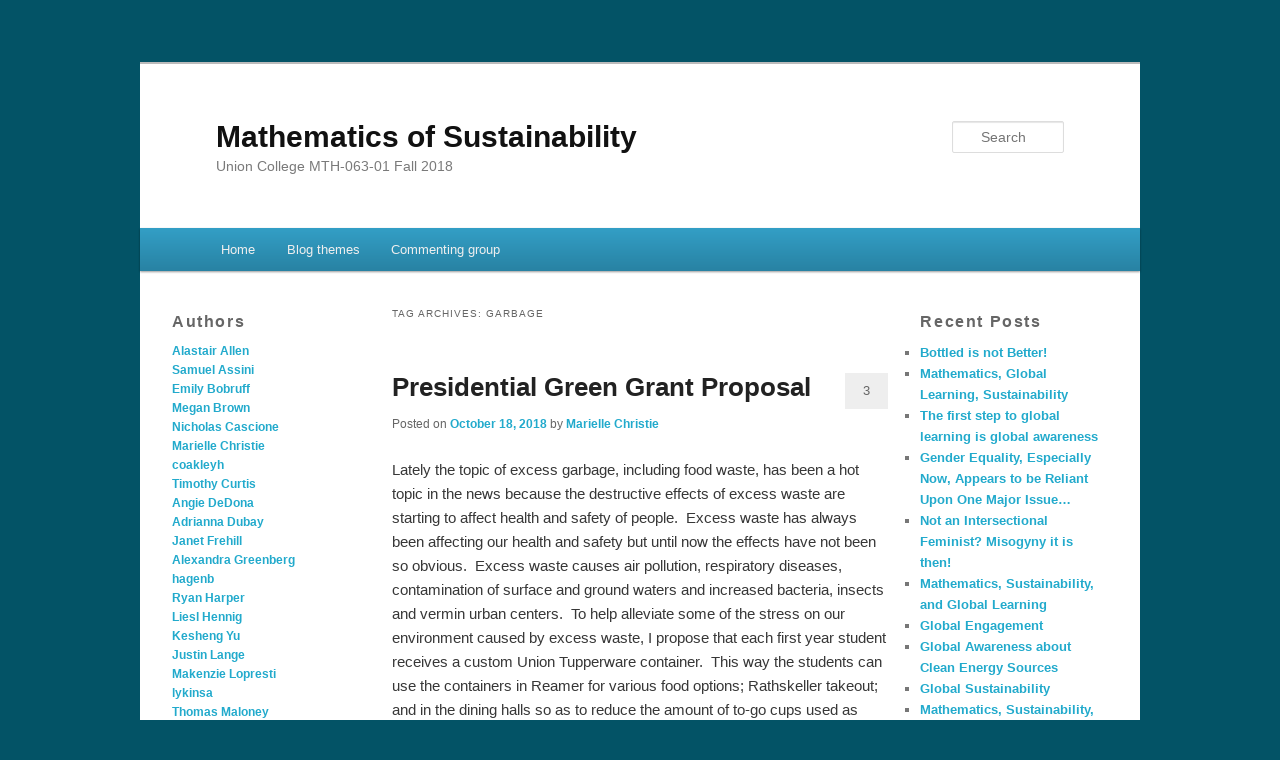

--- FILE ---
content_type: text/html; charset=UTF-8
request_url: https://muse.union.edu/mth-063-01-f18/tag/garbage/
body_size: 14611
content:
<!DOCTYPE html>
<!--[if IE 6]>
<html id="ie6" lang="en-US">
<![endif]-->
<!--[if IE 7]>
<html id="ie7" lang="en-US">
<![endif]-->
<!--[if IE 8]>
<html id="ie8" lang="en-US">
<![endif]-->
<!--[if !(IE 6) | !(IE 7) | !(IE 8)  ]><!-->
<html lang="en-US">
<!--<![endif]-->
<head>
<meta charset="UTF-8" />
<meta name="viewport" content="width=device-width" />
<title>garbage | Mathematics of Sustainability</title>
<link rel="profile" href="http://gmpg.org/xfn/11" />
<link rel="stylesheet" type="text/css" media="all" href="https://muse.union.edu/mth-063-01-f18/wp-content/themes/edublogs_2011/style.css?20170118" />
<link rel="pingback" href="https://muse.union.edu/mth-063-01-f18/xmlrpc.php" />
<!--[if lt IE 9]>
<script src="https://muse.union.edu/mth-063-01-f18/wp-content/themes/edublogs_2011/js/html5.js" type="text/javascript"></script>
<![endif]-->
<meta name='robots' content='max-image-preview:large' />
<link rel="alternate" type="application/rss+xml" title="Mathematics of Sustainability &raquo; Feed" href="https://muse.union.edu/mth-063-01-f18/feed/" />
<link rel="alternate" type="application/rss+xml" title="Mathematics of Sustainability &raquo; Comments Feed" href="https://muse.union.edu/mth-063-01-f18/comments/feed/" />
<link rel="alternate" type="application/rss+xml" title="Mathematics of Sustainability &raquo; garbage Tag Feed" href="https://muse.union.edu/mth-063-01-f18/tag/garbage/feed/" />
<style id='wp-img-auto-sizes-contain-inline-css' type='text/css'>
img:is([sizes=auto i],[sizes^="auto," i]){contain-intrinsic-size:3000px 1500px}
/*# sourceURL=wp-img-auto-sizes-contain-inline-css */
</style>
<link rel='stylesheet' id='dashicons-css' href='https://muse.union.edu/mth-063-01-f18/wp-includes/css/dashicons.min.css?ver=6.9' type='text/css' media='all' />
<link rel='stylesheet' id='admin-bar-css' href='https://muse.union.edu/mth-063-01-f18/wp-includes/css/admin-bar.min.css?ver=6.9' type='text/css' media='all' />
<style id='admin-bar-inline-css' type='text/css'>

		@media screen { html { margin-top: 32px !important; } }
		@media screen and ( max-width: 782px ) { html { margin-top: 46px !important; } }
	
@media print { #wpadminbar { display:none; } }
/*# sourceURL=admin-bar-inline-css */
</style>
<style id='wp-emoji-styles-inline-css' type='text/css'>

	img.wp-smiley, img.emoji {
		display: inline !important;
		border: none !important;
		box-shadow: none !important;
		height: 1em !important;
		width: 1em !important;
		margin: 0 0.07em !important;
		vertical-align: -0.1em !important;
		background: none !important;
		padding: 0 !important;
	}
/*# sourceURL=wp-emoji-styles-inline-css */
</style>
<style id='wp-block-library-inline-css' type='text/css'>
:root{--wp-block-synced-color:#7a00df;--wp-block-synced-color--rgb:122,0,223;--wp-bound-block-color:var(--wp-block-synced-color);--wp-editor-canvas-background:#ddd;--wp-admin-theme-color:#007cba;--wp-admin-theme-color--rgb:0,124,186;--wp-admin-theme-color-darker-10:#006ba1;--wp-admin-theme-color-darker-10--rgb:0,107,160.5;--wp-admin-theme-color-darker-20:#005a87;--wp-admin-theme-color-darker-20--rgb:0,90,135;--wp-admin-border-width-focus:2px}@media (min-resolution:192dpi){:root{--wp-admin-border-width-focus:1.5px}}.wp-element-button{cursor:pointer}:root .has-very-light-gray-background-color{background-color:#eee}:root .has-very-dark-gray-background-color{background-color:#313131}:root .has-very-light-gray-color{color:#eee}:root .has-very-dark-gray-color{color:#313131}:root .has-vivid-green-cyan-to-vivid-cyan-blue-gradient-background{background:linear-gradient(135deg,#00d084,#0693e3)}:root .has-purple-crush-gradient-background{background:linear-gradient(135deg,#34e2e4,#4721fb 50%,#ab1dfe)}:root .has-hazy-dawn-gradient-background{background:linear-gradient(135deg,#faaca8,#dad0ec)}:root .has-subdued-olive-gradient-background{background:linear-gradient(135deg,#fafae1,#67a671)}:root .has-atomic-cream-gradient-background{background:linear-gradient(135deg,#fdd79a,#004a59)}:root .has-nightshade-gradient-background{background:linear-gradient(135deg,#330968,#31cdcf)}:root .has-midnight-gradient-background{background:linear-gradient(135deg,#020381,#2874fc)}:root{--wp--preset--font-size--normal:16px;--wp--preset--font-size--huge:42px}.has-regular-font-size{font-size:1em}.has-larger-font-size{font-size:2.625em}.has-normal-font-size{font-size:var(--wp--preset--font-size--normal)}.has-huge-font-size{font-size:var(--wp--preset--font-size--huge)}.has-text-align-center{text-align:center}.has-text-align-left{text-align:left}.has-text-align-right{text-align:right}.has-fit-text{white-space:nowrap!important}#end-resizable-editor-section{display:none}.aligncenter{clear:both}.items-justified-left{justify-content:flex-start}.items-justified-center{justify-content:center}.items-justified-right{justify-content:flex-end}.items-justified-space-between{justify-content:space-between}.screen-reader-text{border:0;clip-path:inset(50%);height:1px;margin:-1px;overflow:hidden;padding:0;position:absolute;width:1px;word-wrap:normal!important}.screen-reader-text:focus{background-color:#ddd;clip-path:none;color:#444;display:block;font-size:1em;height:auto;left:5px;line-height:normal;padding:15px 23px 14px;text-decoration:none;top:5px;width:auto;z-index:100000}html :where(.has-border-color){border-style:solid}html :where([style*=border-top-color]){border-top-style:solid}html :where([style*=border-right-color]){border-right-style:solid}html :where([style*=border-bottom-color]){border-bottom-style:solid}html :where([style*=border-left-color]){border-left-style:solid}html :where([style*=border-width]){border-style:solid}html :where([style*=border-top-width]){border-top-style:solid}html :where([style*=border-right-width]){border-right-style:solid}html :where([style*=border-bottom-width]){border-bottom-style:solid}html :where([style*=border-left-width]){border-left-style:solid}html :where(img[class*=wp-image-]){height:auto;max-width:100%}:where(figure){margin:0 0 1em}html :where(.is-position-sticky){--wp-admin--admin-bar--position-offset:var(--wp-admin--admin-bar--height,0px)}@media screen and (max-width:600px){html :where(.is-position-sticky){--wp-admin--admin-bar--position-offset:0px}}

/*# sourceURL=wp-block-library-inline-css */
</style><style id='global-styles-inline-css' type='text/css'>
:root{--wp--preset--aspect-ratio--square: 1;--wp--preset--aspect-ratio--4-3: 4/3;--wp--preset--aspect-ratio--3-4: 3/4;--wp--preset--aspect-ratio--3-2: 3/2;--wp--preset--aspect-ratio--2-3: 2/3;--wp--preset--aspect-ratio--16-9: 16/9;--wp--preset--aspect-ratio--9-16: 9/16;--wp--preset--color--black: #000000;--wp--preset--color--cyan-bluish-gray: #abb8c3;--wp--preset--color--white: #ffffff;--wp--preset--color--pale-pink: #f78da7;--wp--preset--color--vivid-red: #cf2e2e;--wp--preset--color--luminous-vivid-orange: #ff6900;--wp--preset--color--luminous-vivid-amber: #fcb900;--wp--preset--color--light-green-cyan: #7bdcb5;--wp--preset--color--vivid-green-cyan: #00d084;--wp--preset--color--pale-cyan-blue: #8ed1fc;--wp--preset--color--vivid-cyan-blue: #0693e3;--wp--preset--color--vivid-purple: #9b51e0;--wp--preset--gradient--vivid-cyan-blue-to-vivid-purple: linear-gradient(135deg,rgb(6,147,227) 0%,rgb(155,81,224) 100%);--wp--preset--gradient--light-green-cyan-to-vivid-green-cyan: linear-gradient(135deg,rgb(122,220,180) 0%,rgb(0,208,130) 100%);--wp--preset--gradient--luminous-vivid-amber-to-luminous-vivid-orange: linear-gradient(135deg,rgb(252,185,0) 0%,rgb(255,105,0) 100%);--wp--preset--gradient--luminous-vivid-orange-to-vivid-red: linear-gradient(135deg,rgb(255,105,0) 0%,rgb(207,46,46) 100%);--wp--preset--gradient--very-light-gray-to-cyan-bluish-gray: linear-gradient(135deg,rgb(238,238,238) 0%,rgb(169,184,195) 100%);--wp--preset--gradient--cool-to-warm-spectrum: linear-gradient(135deg,rgb(74,234,220) 0%,rgb(151,120,209) 20%,rgb(207,42,186) 40%,rgb(238,44,130) 60%,rgb(251,105,98) 80%,rgb(254,248,76) 100%);--wp--preset--gradient--blush-light-purple: linear-gradient(135deg,rgb(255,206,236) 0%,rgb(152,150,240) 100%);--wp--preset--gradient--blush-bordeaux: linear-gradient(135deg,rgb(254,205,165) 0%,rgb(254,45,45) 50%,rgb(107,0,62) 100%);--wp--preset--gradient--luminous-dusk: linear-gradient(135deg,rgb(255,203,112) 0%,rgb(199,81,192) 50%,rgb(65,88,208) 100%);--wp--preset--gradient--pale-ocean: linear-gradient(135deg,rgb(255,245,203) 0%,rgb(182,227,212) 50%,rgb(51,167,181) 100%);--wp--preset--gradient--electric-grass: linear-gradient(135deg,rgb(202,248,128) 0%,rgb(113,206,126) 100%);--wp--preset--gradient--midnight: linear-gradient(135deg,rgb(2,3,129) 0%,rgb(40,116,252) 100%);--wp--preset--font-size--small: 13px;--wp--preset--font-size--medium: 20px;--wp--preset--font-size--large: 36px;--wp--preset--font-size--x-large: 42px;--wp--preset--spacing--20: 0.44rem;--wp--preset--spacing--30: 0.67rem;--wp--preset--spacing--40: 1rem;--wp--preset--spacing--50: 1.5rem;--wp--preset--spacing--60: 2.25rem;--wp--preset--spacing--70: 3.38rem;--wp--preset--spacing--80: 5.06rem;--wp--preset--shadow--natural: 6px 6px 9px rgba(0, 0, 0, 0.2);--wp--preset--shadow--deep: 12px 12px 50px rgba(0, 0, 0, 0.4);--wp--preset--shadow--sharp: 6px 6px 0px rgba(0, 0, 0, 0.2);--wp--preset--shadow--outlined: 6px 6px 0px -3px rgb(255, 255, 255), 6px 6px rgb(0, 0, 0);--wp--preset--shadow--crisp: 6px 6px 0px rgb(0, 0, 0);}:where(.is-layout-flex){gap: 0.5em;}:where(.is-layout-grid){gap: 0.5em;}body .is-layout-flex{display: flex;}.is-layout-flex{flex-wrap: wrap;align-items: center;}.is-layout-flex > :is(*, div){margin: 0;}body .is-layout-grid{display: grid;}.is-layout-grid > :is(*, div){margin: 0;}:where(.wp-block-columns.is-layout-flex){gap: 2em;}:where(.wp-block-columns.is-layout-grid){gap: 2em;}:where(.wp-block-post-template.is-layout-flex){gap: 1.25em;}:where(.wp-block-post-template.is-layout-grid){gap: 1.25em;}.has-black-color{color: var(--wp--preset--color--black) !important;}.has-cyan-bluish-gray-color{color: var(--wp--preset--color--cyan-bluish-gray) !important;}.has-white-color{color: var(--wp--preset--color--white) !important;}.has-pale-pink-color{color: var(--wp--preset--color--pale-pink) !important;}.has-vivid-red-color{color: var(--wp--preset--color--vivid-red) !important;}.has-luminous-vivid-orange-color{color: var(--wp--preset--color--luminous-vivid-orange) !important;}.has-luminous-vivid-amber-color{color: var(--wp--preset--color--luminous-vivid-amber) !important;}.has-light-green-cyan-color{color: var(--wp--preset--color--light-green-cyan) !important;}.has-vivid-green-cyan-color{color: var(--wp--preset--color--vivid-green-cyan) !important;}.has-pale-cyan-blue-color{color: var(--wp--preset--color--pale-cyan-blue) !important;}.has-vivid-cyan-blue-color{color: var(--wp--preset--color--vivid-cyan-blue) !important;}.has-vivid-purple-color{color: var(--wp--preset--color--vivid-purple) !important;}.has-black-background-color{background-color: var(--wp--preset--color--black) !important;}.has-cyan-bluish-gray-background-color{background-color: var(--wp--preset--color--cyan-bluish-gray) !important;}.has-white-background-color{background-color: var(--wp--preset--color--white) !important;}.has-pale-pink-background-color{background-color: var(--wp--preset--color--pale-pink) !important;}.has-vivid-red-background-color{background-color: var(--wp--preset--color--vivid-red) !important;}.has-luminous-vivid-orange-background-color{background-color: var(--wp--preset--color--luminous-vivid-orange) !important;}.has-luminous-vivid-amber-background-color{background-color: var(--wp--preset--color--luminous-vivid-amber) !important;}.has-light-green-cyan-background-color{background-color: var(--wp--preset--color--light-green-cyan) !important;}.has-vivid-green-cyan-background-color{background-color: var(--wp--preset--color--vivid-green-cyan) !important;}.has-pale-cyan-blue-background-color{background-color: var(--wp--preset--color--pale-cyan-blue) !important;}.has-vivid-cyan-blue-background-color{background-color: var(--wp--preset--color--vivid-cyan-blue) !important;}.has-vivid-purple-background-color{background-color: var(--wp--preset--color--vivid-purple) !important;}.has-black-border-color{border-color: var(--wp--preset--color--black) !important;}.has-cyan-bluish-gray-border-color{border-color: var(--wp--preset--color--cyan-bluish-gray) !important;}.has-white-border-color{border-color: var(--wp--preset--color--white) !important;}.has-pale-pink-border-color{border-color: var(--wp--preset--color--pale-pink) !important;}.has-vivid-red-border-color{border-color: var(--wp--preset--color--vivid-red) !important;}.has-luminous-vivid-orange-border-color{border-color: var(--wp--preset--color--luminous-vivid-orange) !important;}.has-luminous-vivid-amber-border-color{border-color: var(--wp--preset--color--luminous-vivid-amber) !important;}.has-light-green-cyan-border-color{border-color: var(--wp--preset--color--light-green-cyan) !important;}.has-vivid-green-cyan-border-color{border-color: var(--wp--preset--color--vivid-green-cyan) !important;}.has-pale-cyan-blue-border-color{border-color: var(--wp--preset--color--pale-cyan-blue) !important;}.has-vivid-cyan-blue-border-color{border-color: var(--wp--preset--color--vivid-cyan-blue) !important;}.has-vivid-purple-border-color{border-color: var(--wp--preset--color--vivid-purple) !important;}.has-vivid-cyan-blue-to-vivid-purple-gradient-background{background: var(--wp--preset--gradient--vivid-cyan-blue-to-vivid-purple) !important;}.has-light-green-cyan-to-vivid-green-cyan-gradient-background{background: var(--wp--preset--gradient--light-green-cyan-to-vivid-green-cyan) !important;}.has-luminous-vivid-amber-to-luminous-vivid-orange-gradient-background{background: var(--wp--preset--gradient--luminous-vivid-amber-to-luminous-vivid-orange) !important;}.has-luminous-vivid-orange-to-vivid-red-gradient-background{background: var(--wp--preset--gradient--luminous-vivid-orange-to-vivid-red) !important;}.has-very-light-gray-to-cyan-bluish-gray-gradient-background{background: var(--wp--preset--gradient--very-light-gray-to-cyan-bluish-gray) !important;}.has-cool-to-warm-spectrum-gradient-background{background: var(--wp--preset--gradient--cool-to-warm-spectrum) !important;}.has-blush-light-purple-gradient-background{background: var(--wp--preset--gradient--blush-light-purple) !important;}.has-blush-bordeaux-gradient-background{background: var(--wp--preset--gradient--blush-bordeaux) !important;}.has-luminous-dusk-gradient-background{background: var(--wp--preset--gradient--luminous-dusk) !important;}.has-pale-ocean-gradient-background{background: var(--wp--preset--gradient--pale-ocean) !important;}.has-electric-grass-gradient-background{background: var(--wp--preset--gradient--electric-grass) !important;}.has-midnight-gradient-background{background: var(--wp--preset--gradient--midnight) !important;}.has-small-font-size{font-size: var(--wp--preset--font-size--small) !important;}.has-medium-font-size{font-size: var(--wp--preset--font-size--medium) !important;}.has-large-font-size{font-size: var(--wp--preset--font-size--large) !important;}.has-x-large-font-size{font-size: var(--wp--preset--font-size--x-large) !important;}
/*# sourceURL=global-styles-inline-css */
</style>

<style id='classic-theme-styles-inline-css' type='text/css'>
/*! This file is auto-generated */
.wp-block-button__link{color:#fff;background-color:#32373c;border-radius:9999px;box-shadow:none;text-decoration:none;padding:calc(.667em + 2px) calc(1.333em + 2px);font-size:1.125em}.wp-block-file__button{background:#32373c;color:#fff;text-decoration:none}
/*# sourceURL=/wp-includes/css/classic-themes.min.css */
</style>
<script type="text/javascript" id="jquery-core-js-extra">
/* <![CDATA[ */
var msreader_featured_posts = {"saving":"Saving...","post_featured":"This post is featured","feature":"Feature","unfeature":"Unfeature"};
//# sourceURL=jquery-core-js-extra
/* ]]> */
</script>
<script type="text/javascript" src="https://muse.union.edu/mth-063-01-f18/wp-includes/js/jquery/jquery.min.js?ver=3.7.1" id="jquery-core-js"></script>
<script type="text/javascript" src="https://muse.union.edu/mth-063-01-f18/wp-includes/js/jquery/jquery-migrate.min.js?ver=3.4.1" id="jquery-migrate-js"></script>
<script type="text/javascript" id="jquery-js-after">
/* <![CDATA[ */
var ajaxurl = 'https://muse.union.edu/mth-063-01-f18/wp-admin/admin-ajax.php';
//# sourceURL=jquery-js-after
/* ]]> */
</script>
<script type="text/javascript" id="beehive-gtm-network-frontend-header-js-after">
/* <![CDATA[ */
var dataLayer = [{"logged_in_status":"logged-out"}];
(function(w,d,s,l,i){w[l]=w[l]||[];w[l].push({'gtm.start':
			new Date().getTime(),event:'gtm.js'});var f=d.getElementsByTagName(s)[0],
			j=d.createElement(s),dl=l!='dataLayer'?'&l='+l:'';j.async=true;j.src=
			'https://www.googletagmanager.com/gtm.js?id='+i+dl;f.parentNode.insertBefore(j,f);
			})(window,document,'script','dataLayer','GTM-MHWD85N');
//# sourceURL=beehive-gtm-network-frontend-header-js-after
/* ]]> */
</script>
<link rel="https://api.w.org/" href="https://muse.union.edu/mth-063-01-f18/wp-json/" /><link rel="alternate" title="JSON" type="application/json" href="https://muse.union.edu/mth-063-01-f18/wp-json/wp/v2/tags/174" /><link rel="EditURI" type="application/rsd+xml" title="RSD" href="https://muse.union.edu/mth-063-01-f18/xmlrpc.php?rsd" />
<meta name="generator" content="Muse - Union College Blogs &amp; Websites 6.9 - http://muse.union.edu/" />
	<style>
		@media screen and (max-width: 782px) {
			#wpadminbar li#wp-admin-bar-log-in,
			#wpadminbar li#wp-admin-bar-register {
				display: block;
			}

			#wpadminbar li#wp-admin-bar-log-in a,
			#wpadminbar li#wp-admin-bar-register a {
				padding: 0 8px;
			}
		}
	</style>
<style id="simpler-css-style" type="text/css">
</style><!-- end of custom css -->
<link rel="sitemap" type="application/xml" title="Sitemap" href="https://muse.union.edu/mth-063-01-f18?dynamic-sitemap=1" />
        <script type="text/javascript">
            var jQueryMigrateHelperHasSentDowngrade = false;

			window.onerror = function( msg, url, line, col, error ) {
				// Break out early, do not processing if a downgrade reqeust was already sent.
				if ( jQueryMigrateHelperHasSentDowngrade ) {
					return true;
                }

				var xhr = new XMLHttpRequest();
				var nonce = '02cd8a9638';
				var jQueryFunctions = [
					'andSelf',
					'browser',
					'live',
					'boxModel',
					'support.boxModel',
					'size',
					'swap',
					'clean',
					'sub',
                ];
				var match_pattern = /\)\.(.+?) is not a function/;
                var erroredFunction = msg.match( match_pattern );

                // If there was no matching functions, do not try to downgrade.
                if ( null === erroredFunction || typeof erroredFunction !== 'object' || typeof erroredFunction[1] === "undefined" || -1 === jQueryFunctions.indexOf( erroredFunction[1] ) ) {
                    return true;
                }

                // Set that we've now attempted a downgrade request.
                jQueryMigrateHelperHasSentDowngrade = true;

				xhr.open( 'POST', 'https://muse.union.edu/mth-063-01-f18/wp-admin/admin-ajax.php' );
				xhr.setRequestHeader( 'Content-Type', 'application/x-www-form-urlencoded' );
				xhr.onload = function () {
					var response,
                        reload = false;

					if ( 200 === xhr.status ) {
                        try {
                        	response = JSON.parse( xhr.response );

                        	reload = response.data.reload;
                        } catch ( e ) {
                        	reload = false;
                        }
                    }

					// Automatically reload the page if a deprecation caused an automatic downgrade, ensure visitors get the best possible experience.
					if ( reload ) {
						location.reload();
                    }
				};

				xhr.send( encodeURI( 'action=jquery-migrate-downgrade-version&_wpnonce=' + nonce ) );

				// Suppress error alerts in older browsers
				return true;
			}
        </script>

							<!-- Google Analytics tracking code output by Beehive Analytics Pro -->
						<script async src="https://www.googletagmanager.com/gtag/js?id=G-S1JVDWP7PW&l=beehiveDataLayer"></script>
		<script>
						window.beehiveDataLayer = window.beehiveDataLayer || [];
			function gaplusu() {beehiveDataLayer.push(arguments);}
			gaplusu('js', new Date())
						gaplusu('config', 'G-S1JVDWP7PW', {
				'anonymize_ip': false,
				'allow_google_signals': false,
			})
					</script>
		<style type="text/css" id="custom-background-css">
body.custom-background { background-color: #035366; }
</style>
	<meta name="robots" content="noindex"></head>

<body class="archive tag tag-garbage tag-174 admin-bar no-customize-support custom-background wp-theme-edublogs_2011 three-column threecol-content">
<div id="page" class="hfeed">
	<header id="branding" role="banner">
			<hgroup>
				<h1 id="site-title"><span><a href="https://muse.union.edu/mth-063-01-f18/" title="Mathematics of Sustainability" rel="home">Mathematics of Sustainability</a></span></h1>
				<h2 id="site-description">Union College MTH-063-01 Fall 2018</h2>
			</hgroup>

						<a href="https://muse.union.edu/mth-063-01-f18/">
									<img src="https://muse.union.edu/mth-063-01-f18/files/2018/09/sunrise-calculator-twil5y.jpg" width="1000" height="150" alt="" />
							</a>
			
								<form method="get" id="searchform" action="https://muse.union.edu/mth-063-01-f18/">
		<label for="s" class="assistive-text">Search</label>
		<input type="text" class="field" name="s" id="s" placeholder="Search" />
		<input type="submit" class="submit" name="submit" id="searchsubmit" value="Search" />
	</form>
			
			<nav id="access" role="navigation">
				<h3 class="menu-toggle">Menu</h3>
				<h3 class="assistive-text">Main menu</h3>
								<div class="skip-link"><a class="assistive-text" href="#content">Skip to primary content</a></div>
									<div class="skip-link"><a class="assistive-text" href="#secondary">Skip to secondary content</a></div>
												<div class="menu"><ul>
<li ><a href="https://muse.union.edu/mth-063-01-f18/">Home</a></li><li class="page_item page-item-24"><a href="https://muse.union.edu/mth-063-01-f18/theme/">Blog themes</a></li>
<li class="page_item page-item-219"><a href="https://muse.union.edu/mth-063-01-f18/commenting-group/">Commenting group</a></li>
</ul></div>
			</nav><!-- #access -->

	</header><!-- #branding -->


	<div id="main">
		<section id="primary">

			<div id="content" role="main">

			
				<header class="page-header">
					<h1 class="page-title">Tag Archives: <span>garbage</span></h1>

									</header>

				
								
					
	<article id="post-745" class="post-745 post type-post status-publish format-standard hentry tag-air-pollution tag-environment tag-food-waste tag-garbage tag-human-society tag-plastic tag-recycling tag-reuse tag-sustainability tag-waste">
		<header class="entry-header">
						<h1 class="entry-title"><a href="https://muse.union.edu/mth-063-01-f18/2018/10/18/presidential-green-grant-proposal/" title="Permalink to Presidential Green Grant Proposal" rel="bookmark">Presidential Green Grant Proposal</a></h1>
			
						<div class="entry-meta">
				<span class="sep">Posted on </span><a href="https://muse.union.edu/mth-063-01-f18/2018/10/18/presidential-green-grant-proposal/" title="2:52 pm" rel="bookmark"><time class="entry-date" datetime="2018-10-18T14:52:16-04:00" pubdate>October 18, 2018</time></a><span class="by-author"> <span class="sep"> by </span> <span class="author vcard"><a class="url fn n" href="https://muse.union.edu/mth-063-01-f18/author/christim/" title="View all posts by Marielle Christie" rel="author">Marielle Christie</a></span></span>			</div><!-- .entry-meta -->
			
						<div class="comments-link">
				<a href="https://muse.union.edu/mth-063-01-f18/2018/10/18/presidential-green-grant-proposal/#comments">3</a>			</div>
					</header><!-- .entry-header -->

				<div class="entry-content">
			<p>Lately the topic of excess garbage, including food waste, has been a hot topic in the news because the destructive effects of excess waste are starting to affect health and safety of people.  Excess waste has always been affecting our health and safety but until now the effects have not been so obvious.  Excess waste causes air pollution, respiratory diseases, contamination of surface and ground waters and increased bacteria, insects and vermin urban centers.  To help alleviate some of the stress on our environment caused by excess waste, I propose that each first year student receives a custom Union Tupperware container.  This way the students can use the containers in Reamer for various food options; Rathskeller takeout; and in the dining halls so as to reduce the amount of to-go cups used as makeshift takeout containers.  A typical square generic &#8220;Tupperware&#8221; container costs ~$1.00 so for an incoming class of ~700 students this would call for a grant of ~$750 for custom Tupperware containers.  The waste we would be avoiding if this grant were to be granted would far out-cost the cost of the containers.  Perhaps dining services could have some kind of program or contest once a term that incorporates the containers and when they hold their &#8220;pop-up&#8221; events, students should only be served if they have their reusable containers.  Perhaps this would also encourage students to purchase more reusable containers and use less one-use containers!</p>
					</div><!-- .entry-content -->
		
		<footer class="entry-meta">
												<span class="cat-links">
				<span class="entry-utility-prep entry-utility-prep-cat-links">Posted in</span> Uncategorized			</span>
									<span class="sep"> | </span>
							<span class="tag-links">
				<span class="entry-utility-prep entry-utility-prep-tag-links">Tagged</span> <a href="https://muse.union.edu/mth-063-01-f18/tag/air-pollution/" rel="tag">air pollution</a>, <a href="https://muse.union.edu/mth-063-01-f18/tag/environment/" rel="tag">environment</a>, <a href="https://muse.union.edu/mth-063-01-f18/tag/food-waste/" rel="tag">food waste</a>, <a href="https://muse.union.edu/mth-063-01-f18/tag/garbage/" rel="tag">garbage</a>, <a href="https://muse.union.edu/mth-063-01-f18/tag/human-society/" rel="tag">human society</a>, <a href="https://muse.union.edu/mth-063-01-f18/tag/plastic/" rel="tag">plastic</a>, <a href="https://muse.union.edu/mth-063-01-f18/tag/recycling/" rel="tag">recycling</a>, <a href="https://muse.union.edu/mth-063-01-f18/tag/reuse/" rel="tag">reuse</a>, <a href="https://muse.union.edu/mth-063-01-f18/tag/sustainability/" rel="tag">sustainability</a>, <a href="https://muse.union.edu/mth-063-01-f18/tag/waste/" rel="tag">waste</a>			</span>
						
									<span class="sep"> | </span>
						<span class="comments-link"><a href="https://muse.union.edu/mth-063-01-f18/2018/10/18/presidential-green-grant-proposal/#comments"><b>3</b> Replies</a></span>
			
					</footer><!-- #entry-meta -->
	</article><!-- #post-745 -->

				
				
			
			</div><!-- #content -->

					<div id="tertiary" class="widget-area" role="complementary">
			
		<aside id="recent-posts-3" class="widget widget_recent_entries">
		<h3 class="widget-title">Recent Posts</h3>
		<ul>
											<li>
					<a href="https://muse.union.edu/mth-063-01-f18/2018/11/19/bottled-is-not-better/">Bottled is not Better!</a>
									</li>
											<li>
					<a href="https://muse.union.edu/mth-063-01-f18/2018/11/06/mathematics-global-learning-sustainability/">Mathematics, Global Learning, Sustainability</a>
									</li>
											<li>
					<a href="https://muse.union.edu/mth-063-01-f18/2018/11/06/the-first-step-to-global-learning-is-global-awareness/">The first step to global learning is global awareness</a>
									</li>
											<li>
					<a href="https://muse.union.edu/mth-063-01-f18/2018/11/05/gender-equality-especially-now-appears-to-be-reliant-upon-one-major-issue/">Gender Equality, Especially Now, Appears to be Reliant Upon One Major Issue&#8230;</a>
									</li>
											<li>
					<a href="https://muse.union.edu/mth-063-01-f18/2018/11/05/not-an-intersectional-feminist-misogyny-it-is-then/">Not an Intersectional Feminist? Misogyny it is then!</a>
									</li>
											<li>
					<a href="https://muse.union.edu/mth-063-01-f18/2018/11/05/mathematics-sustainability-and-global-learning-2/">Mathematics, Sustainability, and Global Learning</a>
									</li>
											<li>
					<a href="https://muse.union.edu/mth-063-01-f18/2018/11/05/global-engagement/">Global Engagement</a>
									</li>
											<li>
					<a href="https://muse.union.edu/mth-063-01-f18/2018/11/05/global-awareness-about-clean-energy-sources/">Global Awareness about Clean Energy Sources</a>
									</li>
											<li>
					<a href="https://muse.union.edu/mth-063-01-f18/2018/11/04/global-sustainability/">Global Sustainability</a>
									</li>
											<li>
					<a href="https://muse.union.edu/mth-063-01-f18/2018/11/04/mathematics-sustainability-and-global-learning/">Mathematics, Sustainability, and Global Learning</a>
									</li>
					</ul>

		</aside><aside id="categories-3" class="widget widget_categories"><h3 class="widget-title">Categories</h3>
			<ul>
					<li class="cat-item cat-item-1759"><a href="https://muse.union.edu/mth-063-01-f18/category/economics/">economy</a>
</li>
	<li class="cat-item cat-item-21"><a href="https://muse.union.edu/mth-063-01-f18/category/ecosystem/">ecosystem</a>
</li>
	<li class="cat-item cat-item-98106"><a href="https://muse.union.edu/mth-063-01-f18/tag/energy/">energy</a>
</li>
	<li class="cat-item cat-item-1764"><a href="https://muse.union.edu/mth-063-01-f18/tag/environment/">environment</a>
</li>
	<li class="cat-item cat-item-42"><a href="https://muse.union.edu/mth-063-01-f18/category/how-to-2/">how to</a>
</li>
	<li class="cat-item cat-item-22"><a href="https://muse.union.edu/mth-063-01-f18/tag/human-society/">human society</a>
</li>
	<li class="cat-item cat-item-1491"><a href="https://muse.union.edu/mth-063-01-f18/category/how-to/">intro</a>
</li>
	<li class="cat-item cat-item-97731"><a href="https://muse.union.edu/mth-063-01-f18/tag/social-justice/">social justice</a>
</li>
			</ul>

			</aside><aside id="tag_cloud-3" class="widget widget_tag_cloud"><h3 class="widget-title">Tags</h3><div class="tagcloud"><a href="https://muse.union.edu/mth-063-01-f18/tag/agriculture/" class="tag-cloud-link tag-link-98375 tag-link-position-1" style="font-size: 14.061855670103pt;" aria-label="Agriculture (7 items)">Agriculture</a>
<a href="https://muse.union.edu/mth-063-01-f18/tag/air-pollution/" class="tag-cloud-link tag-link-44 tag-link-position-2" style="font-size: 11.175257731959pt;" aria-label="air pollution (4 items)">air pollution</a>
<a href="https://muse.union.edu/mth-063-01-f18/tag/atmosphere/" class="tag-cloud-link tag-link-100391 tag-link-position-3" style="font-size: 9.7319587628866pt;" aria-label="atmosphere (3 items)">atmosphere</a>
<a href="https://muse.union.edu/mth-063-01-f18/tag/carbon-dioxide/" class="tag-cloud-link tag-link-41076 tag-link-position-4" style="font-size: 17.670103092784pt;" aria-label="Carbon Dioxide (13 items)">Carbon Dioxide</a>
<a href="https://muse.union.edu/mth-063-01-f18/tag/carbon-footprint/" class="tag-cloud-link tag-link-58979 tag-link-position-5" style="font-size: 17.092783505155pt;" aria-label="Carbon Footprint (12 items)">Carbon Footprint</a>
<a href="https://muse.union.edu/mth-063-01-f18/tag/cattle-industry/" class="tag-cloud-link tag-link-70 tag-link-position-6" style="font-size: 8pt;" aria-label="cattle industry (2 items)">cattle industry</a>
<a href="https://muse.union.edu/mth-063-01-f18/tag/climate-change/" class="tag-cloud-link tag-link-41085 tag-link-position-7" style="font-size: 18.39175257732pt;" aria-label="Climate Change (15 items)">Climate Change</a>
<a href="https://muse.union.edu/mth-063-01-f18/tag/co2/" class="tag-cloud-link tag-link-47 tag-link-position-8" style="font-size: 12.329896907216pt;" aria-label="CO2 (5 items)">CO2</a>
<a href="https://muse.union.edu/mth-063-01-f18/tag/conservation/" class="tag-cloud-link tag-link-46 tag-link-position-9" style="font-size: 9.7319587628866pt;" aria-label="conservation (3 items)">conservation</a>
<a href="https://muse.union.edu/mth-063-01-f18/tag/deforestation/" class="tag-cloud-link tag-link-51 tag-link-position-10" style="font-size: 8pt;" aria-label="deforestation (2 items)">deforestation</a>
<a href="https://muse.union.edu/mth-063-01-f18/tag/economy/" class="tag-cloud-link tag-link-24 tag-link-position-11" style="font-size: 14.783505154639pt;" aria-label="Economy (8 items)">Economy</a>
<a href="https://muse.union.edu/mth-063-01-f18/tag/energy/" class="tag-cloud-link tag-link-98106 tag-link-position-12" style="font-size: 11.175257731959pt;" aria-label="energy (4 items)">energy</a>
<a href="https://muse.union.edu/mth-063-01-f18/tag/environment/" class="tag-cloud-link tag-link-1764 tag-link-position-13" style="font-size: 19.257731958763pt;" aria-label="environment (17 items)">environment</a>
<a href="https://muse.union.edu/mth-063-01-f18/tag/fossil-fuels/" class="tag-cloud-link tag-link-39312 tag-link-position-14" style="font-size: 9.7319587628866pt;" aria-label="fossil fuels (3 items)">fossil fuels</a>
<a href="https://muse.union.edu/mth-063-01-f18/tag/gentrification/" class="tag-cloud-link tag-link-99 tag-link-position-15" style="font-size: 8pt;" aria-label="gentrification (2 items)">gentrification</a>
<a href="https://muse.union.edu/mth-063-01-f18/tag/global-warming/" class="tag-cloud-link tag-link-39302 tag-link-position-16" style="font-size: 11.175257731959pt;" aria-label="global warming (4 items)">global warming</a>
<a href="https://muse.union.edu/mth-063-01-f18/tag/government/" class="tag-cloud-link tag-link-1781 tag-link-position-17" style="font-size: 8pt;" aria-label="Government (2 items)">Government</a>
<a href="https://muse.union.edu/mth-063-01-f18/tag/graph/" class="tag-cloud-link tag-link-93 tag-link-position-18" style="font-size: 8pt;" aria-label="graph (2 items)">graph</a>
<a href="https://muse.union.edu/mth-063-01-f18/tag/greenhouse-effect/" class="tag-cloud-link tag-link-99503 tag-link-position-19" style="font-size: 9.7319587628866pt;" aria-label="greenhouse effect (3 items)">greenhouse effect</a>
<a href="https://muse.union.edu/mth-063-01-f18/tag/greenhouse-gas/" class="tag-cloud-link tag-link-60 tag-link-position-20" style="font-size: 9.7319587628866pt;" aria-label="greenhouse gas (3 items)">greenhouse gas</a>
<a href="https://muse.union.edu/mth-063-01-f18/tag/human-society/" class="tag-cloud-link tag-link-22 tag-link-position-21" style="font-size: 15.505154639175pt;" aria-label="human society (9 items)">human society</a>
<a href="https://muse.union.edu/mth-063-01-f18/tag/income/" class="tag-cloud-link tag-link-103 tag-link-position-22" style="font-size: 8pt;" aria-label="income (2 items)">income</a>
<a href="https://muse.union.edu/mth-063-01-f18/tag/parts-per-million/" class="tag-cloud-link tag-link-59 tag-link-position-23" style="font-size: 8pt;" aria-label="Parts Per Million (2 items)">Parts Per Million</a>
<a href="https://muse.union.edu/mth-063-01-f18/tag/plant-based/" class="tag-cloud-link tag-link-78 tag-link-position-24" style="font-size: 8pt;" aria-label="plant-based (2 items)">plant-based</a>
<a href="https://muse.union.edu/mth-063-01-f18/tag/plastic/" class="tag-cloud-link tag-link-84 tag-link-position-25" style="font-size: 11.175257731959pt;" aria-label="plastic (4 items)">plastic</a>
<a href="https://muse.union.edu/mth-063-01-f18/tag/pollution/" class="tag-cloud-link tag-link-40 tag-link-position-26" style="font-size: 9.7319587628866pt;" aria-label="pollution (3 items)">pollution</a>
<a href="https://muse.union.edu/mth-063-01-f18/tag/population/" class="tag-cloud-link tag-link-59323 tag-link-position-27" style="font-size: 8pt;" aria-label="population (2 items)">population</a>
<a href="https://muse.union.edu/mth-063-01-f18/tag/population-growth/" class="tag-cloud-link tag-link-140 tag-link-position-28" style="font-size: 11.175257731959pt;" aria-label="population growth (4 items)">population growth</a>
<a href="https://muse.union.edu/mth-063-01-f18/tag/recycling/" class="tag-cloud-link tag-link-58980 tag-link-position-29" style="font-size: 9.7319587628866pt;" aria-label="recycling (3 items)">recycling</a>
<a href="https://muse.union.edu/mth-063-01-f18/tag/renewable-resources/" class="tag-cloud-link tag-link-99110 tag-link-position-30" style="font-size: 9.7319587628866pt;" aria-label="renewable resources (3 items)">renewable resources</a>
<a href="https://muse.union.edu/mth-063-01-f18/tag/reusable/" class="tag-cloud-link tag-link-59305 tag-link-position-31" style="font-size: 9.7319587628866pt;" aria-label="reusable (3 items)">reusable</a>
<a href="https://muse.union.edu/mth-063-01-f18/tag/sea-level-rise/" class="tag-cloud-link tag-link-64 tag-link-position-32" style="font-size: 8pt;" aria-label="sea level rise (2 items)">sea level rise</a>
<a href="https://muse.union.edu/mth-063-01-f18/tag/social-justice/" class="tag-cloud-link tag-link-97731 tag-link-position-33" style="font-size: 8pt;" aria-label="social justice (2 items)">social justice</a>
<a href="https://muse.union.edu/mth-063-01-f18/tag/sustainability/" class="tag-cloud-link tag-link-13240 tag-link-position-34" style="font-size: 22pt;" aria-label="sustainability (27 items)">sustainability</a>
<a href="https://muse.union.edu/mth-063-01-f18/tag/sustainable/" class="tag-cloud-link tag-link-45 tag-link-position-35" style="font-size: 11.175257731959pt;" aria-label="sustainable (4 items)">sustainable</a>
<a href="https://muse.union.edu/mth-063-01-f18/tag/transportation/" class="tag-cloud-link tag-link-59371 tag-link-position-36" style="font-size: 8pt;" aria-label="transportation (2 items)">transportation</a>
<a href="https://muse.union.edu/mth-063-01-f18/tag/waste/" class="tag-cloud-link tag-link-85 tag-link-position-37" style="font-size: 9.7319587628866pt;" aria-label="waste (3 items)">waste</a>
<a href="https://muse.union.edu/mth-063-01-f18/tag/water/" class="tag-cloud-link tag-link-20648 tag-link-position-38" style="font-size: 11.175257731959pt;" aria-label="water (4 items)">water</a>
<a href="https://muse.union.edu/mth-063-01-f18/tag/water-conservation/" class="tag-cloud-link tag-link-195 tag-link-position-39" style="font-size: 9.7319587628866pt;" aria-label="water conservation (3 items)">water conservation</a>
<a href="https://muse.union.edu/mth-063-01-f18/tag/water-consumption/" class="tag-cloud-link tag-link-76 tag-link-position-40" style="font-size: 11.175257731959pt;" aria-label="water consumption (4 items)">water consumption</a>
<a href="https://muse.union.edu/mth-063-01-f18/tag/water-efficiency/" class="tag-cloud-link tag-link-66 tag-link-position-41" style="font-size: 14.061855670103pt;" aria-label="Water Efficiency (7 items)">Water Efficiency</a>
<a href="https://muse.union.edu/mth-063-01-f18/tag/water-footprint/" class="tag-cloud-link tag-link-68 tag-link-position-42" style="font-size: 14.783505154639pt;" aria-label="water footprint (8 items)">water footprint</a>
<a href="https://muse.union.edu/mth-063-01-f18/tag/water-waste/" class="tag-cloud-link tag-link-107478 tag-link-position-43" style="font-size: 13.340206185567pt;" aria-label="water waste (6 items)">water waste</a>
<a href="https://muse.union.edu/mth-063-01-f18/tag/weather/" class="tag-cloud-link tag-link-9393 tag-link-position-44" style="font-size: 8pt;" aria-label="weather (2 items)">weather</a>
<a href="https://muse.union.edu/mth-063-01-f18/tag/wind-power/" class="tag-cloud-link tag-link-157 tag-link-position-45" style="font-size: 9.7319587628866pt;" aria-label="wind power (3 items)">wind power</a></div>
</aside>		</div><!-- #secondary .widget-area -->
		</section><!-- #primary -->

		<div id="secondary" class="widget-area" role="complementary">
			
		<aside id="edublogs_author_widget-2" class="widget widget_edublogs_author_widget">			<h3 class="widget-title">Authors</h3>
			
							        
										<div class="authors-widget-user">
						
													<div class="authors-widget-user-name" style="display:table-cell">
								<a href="https://muse.union.edu/mth-063-01-f18/author/allena/" title="Posts by Alastair Allen" rel="author"><span class="screen-reader-text">Posts by Alastair Allen</span><span aria-hidden="true">Alastair Allen</span></a>							</div>
											</div>

																        
										<div class="authors-widget-user">
						
													<div class="authors-widget-user-name" style="display:table-cell">
								<a href="https://muse.union.edu/mth-063-01-f18/author/assinis/" title="Posts by Samuel Assini" rel="author"><span class="screen-reader-text">Posts by Samuel Assini</span><span aria-hidden="true">Samuel Assini</span></a>							</div>
											</div>

																        
										<div class="authors-widget-user">
						
													<div class="authors-widget-user-name" style="display:table-cell">
								<a href="https://muse.union.edu/mth-063-01-f18/author/bobruffe/" title="Posts by Emily Bobruff" rel="author"><span class="screen-reader-text">Posts by Emily Bobruff</span><span aria-hidden="true">Emily Bobruff</span></a>							</div>
											</div>

																        
										<div class="authors-widget-user">
						
													<div class="authors-widget-user-name" style="display:table-cell">
								<a href="https://muse.union.edu/mth-063-01-f18/author/brownm3/" title="Posts by Megan Brown" rel="author"><span class="screen-reader-text">Posts by Megan Brown</span><span aria-hidden="true">Megan Brown</span></a>							</div>
											</div>

																        
										<div class="authors-widget-user">
						
													<div class="authors-widget-user-name" style="display:table-cell">
								<a href="https://muse.union.edu/mth-063-01-f18/author/cascionn/" title="Posts by Nicholas Cascione" rel="author"><span class="screen-reader-text">Posts by Nicholas Cascione</span><span aria-hidden="true">Nicholas Cascione</span></a>							</div>
											</div>

																        
										<div class="authors-widget-user">
						
													<div class="authors-widget-user-name" style="display:table-cell">
								<a href="https://muse.union.edu/mth-063-01-f18/author/christim/" title="Posts by Marielle Christie" rel="author"><span class="screen-reader-text">Posts by Marielle Christie</span><span aria-hidden="true">Marielle Christie</span></a>							</div>
											</div>

																        
										<div class="authors-widget-user">
						
													<div class="authors-widget-user-name" style="display:table-cell">
								<a href="https://muse.union.edu/mth-063-01-f18/author/coakleyh/" title="Posts by coakleyh" rel="author"><span class="screen-reader-text">Posts by coakleyh</span><span aria-hidden="true">coakleyh</span></a>							</div>
											</div>

																        
										<div class="authors-widget-user">
						
													<div class="authors-widget-user-name" style="display:table-cell">
								<a href="https://muse.union.edu/mth-063-01-f18/author/curtist3/" title="Posts by Timothy Curtis" rel="author"><span class="screen-reader-text">Posts by Timothy Curtis</span><span aria-hidden="true">Timothy Curtis</span></a>							</div>
											</div>

																        
										<div class="authors-widget-user">
						
													<div class="authors-widget-user-name" style="display:table-cell">
								<a href="https://muse.union.edu/mth-063-01-f18/author/dedonaa/" title="Posts by Angie DeDona" rel="author"><span class="screen-reader-text">Posts by Angie DeDona</span><span aria-hidden="true">Angie DeDona</span></a>							</div>
											</div>

																        
										<div class="authors-widget-user">
						
													<div class="authors-widget-user-name" style="display:table-cell">
								<a href="https://muse.union.edu/mth-063-01-f18/author/dubaya/" title="Posts by Adrianna Dubay" rel="author"><span class="screen-reader-text">Posts by Adrianna Dubay</span><span aria-hidden="true">Adrianna Dubay</span></a>							</div>
											</div>

																        
										<div class="authors-widget-user">
						
													<div class="authors-widget-user-name" style="display:table-cell">
								<a href="https://muse.union.edu/mth-063-01-f18/author/frehillj/" title="Posts by Janet Frehill" rel="author"><span class="screen-reader-text">Posts by Janet Frehill</span><span aria-hidden="true">Janet Frehill</span></a>							</div>
											</div>

																        
										<div class="authors-widget-user">
						
													<div class="authors-widget-user-name" style="display:table-cell">
								<a href="https://muse.union.edu/mth-063-01-f18/author/greenba2/" title="Posts by Alexandra Greenberg" rel="author"><span class="screen-reader-text">Posts by Alexandra Greenberg</span><span aria-hidden="true">Alexandra Greenberg</span></a>							</div>
											</div>

																        
										<div class="authors-widget-user">
						
													<div class="authors-widget-user-name" style="display:table-cell">
								<a href="https://muse.union.edu/mth-063-01-f18/author/hagenb/" title="Posts by hagenb" rel="author"><span class="screen-reader-text">Posts by hagenb</span><span aria-hidden="true">hagenb</span></a>							</div>
											</div>

																        
										<div class="authors-widget-user">
						
													<div class="authors-widget-user-name" style="display:table-cell">
								<a href="https://muse.union.edu/mth-063-01-f18/author/harperr/" title="Posts by Ryan Harper" rel="author"><span class="screen-reader-text">Posts by Ryan Harper</span><span aria-hidden="true">Ryan Harper</span></a>							</div>
											</div>

																        
										<div class="authors-widget-user">
						
													<div class="authors-widget-user-name" style="display:table-cell">
								<a href="https://muse.union.edu/mth-063-01-f18/author/hennigl/" title="Posts by Liesl Hennig" rel="author"><span class="screen-reader-text">Posts by Liesl Hennig</span><span aria-hidden="true">Liesl Hennig</span></a>							</div>
											</div>

																        
										<div class="authors-widget-user">
						
													<div class="authors-widget-user-name" style="display:table-cell">
								<a href="https://muse.union.edu/mth-063-01-f18/author/kesheng/" title="Posts by Kesheng Yu" rel="author"><span class="screen-reader-text">Posts by Kesheng Yu</span><span aria-hidden="true">Kesheng Yu</span></a>							</div>
											</div>

																        
										<div class="authors-widget-user">
						
													<div class="authors-widget-user-name" style="display:table-cell">
								<a href="https://muse.union.edu/mth-063-01-f18/author/langej/" title="Posts by Justin Lange" rel="author"><span class="screen-reader-text">Posts by Justin Lange</span><span aria-hidden="true">Justin Lange</span></a>							</div>
											</div>

																        
										<div class="authors-widget-user">
						
													<div class="authors-widget-user-name" style="display:table-cell">
								<a href="https://muse.union.edu/mth-063-01-f18/author/loprestm/" title="Posts by Makenzie Lopresti" rel="author"><span class="screen-reader-text">Posts by Makenzie Lopresti</span><span aria-hidden="true">Makenzie Lopresti</span></a>							</div>
											</div>

																        
										<div class="authors-widget-user">
						
													<div class="authors-widget-user-name" style="display:table-cell">
								<a href="https://muse.union.edu/mth-063-01-f18/author/lykinsa/" title="Posts by lykinsa" rel="author"><span class="screen-reader-text">Posts by lykinsa</span><span aria-hidden="true">lykinsa</span></a>							</div>
											</div>

																        
										<div class="authors-widget-user">
						
													<div class="authors-widget-user-name" style="display:table-cell">
								<a href="https://muse.union.edu/mth-063-01-f18/author/maloneyt/" title="Posts by Thomas Maloney" rel="author"><span class="screen-reader-text">Posts by Thomas Maloney</span><span aria-hidden="true">Thomas Maloney</span></a>							</div>
											</div>

																        
										<div class="authors-widget-user">
						
													<div class="authors-widget-user-name" style="display:table-cell">
								<a href="https://muse.union.edu/mth-063-01-f18/author/marins/" title="Posts by Samantha Marin" rel="author"><span class="screen-reader-text">Posts by Samantha Marin</span><span aria-hidden="true">Samantha Marin</span></a>							</div>
											</div>

																        
										<div class="authors-widget-user">
						
													<div class="authors-widget-user-name" style="display:table-cell">
								<a href="https://muse.union.edu/mth-063-01-f18/author/mendesj/" title="Posts by Jazeel Mendes" rel="author"><span class="screen-reader-text">Posts by Jazeel Mendes</span><span aria-hidden="true">Jazeel Mendes</span></a>							</div>
											</div>

																        
										<div class="authors-widget-user">
						
													<div class="authors-widget-user-name" style="display:table-cell">
								<a href="https://muse.union.edu/mth-063-01-f18/author/morrilla/" title="Posts by Annika Morrill" rel="author"><span class="screen-reader-text">Posts by Annika Morrill</span><span aria-hidden="true">Annika Morrill</span></a>							</div>
											</div>

																        
										<div class="authors-widget-user">
						
													<div class="authors-widget-user-name" style="display:table-cell">
								<a href="https://muse.union.edu/mth-063-01-f18/author/portnofj/" title="Posts by Julia Portnoff" rel="author"><span class="screen-reader-text">Posts by Julia Portnoff</span><span aria-hidden="true">Julia Portnoff</span></a>							</div>
											</div>

																        
										<div class="authors-widget-user">
						
													<div class="authors-widget-user-name" style="display:table-cell">
								<a href="https://muse.union.edu/mth-063-01-f18/author/rosens/" title="Posts by Sophie Rosen" rel="author"><span class="screen-reader-text">Posts by Sophie Rosen</span><span aria-hidden="true">Sophie Rosen</span></a>							</div>
											</div>

																        
										<div class="authors-widget-user">
						
													<div class="authors-widget-user-name" style="display:table-cell">
								<a href="https://muse.union.edu/mth-063-01-f18/author/templec2/" title="Posts by Templeton Carter" rel="author"><span class="screen-reader-text">Posts by Templeton Carter</span><span aria-hidden="true">Templeton Carter</span></a>							</div>
											</div>

																        
										<div class="authors-widget-user">
						
													<div class="authors-widget-user-name" style="display:table-cell">
								<a href="https://muse.union.edu/mth-063-01-f18/author/vaughane/" title="Posts by Elly Vaughan" rel="author"><span class="screen-reader-text">Posts by Elly Vaughan</span><span aria-hidden="true">Elly Vaughan</span></a>							</div>
											</div>

																        
										<div class="authors-widget-user">
						
													<div class="authors-widget-user-name" style="display:table-cell">
								<a href="https://muse.union.edu/mth-063-01-f18/author/wangj/" title="Posts by Jue Wang" rel="author"><span class="screen-reader-text">Posts by Jue Wang</span><span aria-hidden="true">Jue Wang</span></a>							</div>
											</div>

																        
										<div class="authors-widget-user">
						
													<div class="authors-widget-user-name" style="display:table-cell">
								<a href="https://muse.union.edu/mth-063-01-f18/author/webstep2/" title="Posts by Paige Webster" rel="author"><span class="screen-reader-text">Posts by Paige Webster</span><span aria-hidden="true">Paige Webster</span></a>							</div>
											</div>

																        
										<div class="authors-widget-user">
						
													<div class="authors-widget-user-name" style="display:table-cell">
								<a href="https://muse.union.edu/mth-063-01-f18/author/wiesenbj/" title="Posts by Jane Wiesenberg" rel="author"><span class="screen-reader-text">Posts by Jane Wiesenberg</span><span aria-hidden="true">Jane Wiesenberg</span></a>							</div>
											</div>

																        
										<div class="authors-widget-user">
						
													<div class="authors-widget-user-name" style="display:table-cell">
								<a href="https://muse.union.edu/mth-063-01-f18/author/winchesa/" title="Posts by Abby Winchester" rel="author"><span class="screen-reader-text">Posts by Abby Winchester</span><span aria-hidden="true">Abby Winchester</span></a>							</div>
											</div>

																        
										<div class="authors-widget-user">
						
													<div class="authors-widget-user-name" style="display:table-cell">
								<a href="https://muse.union.edu/mth-063-01-f18/author/youmanse/" title="Posts by Emma Youmans" rel="author"><span class="screen-reader-text">Posts by Emma Youmans</span><span aria-hidden="true">Emma Youmans</span></a>							</div>
											</div>

												
					</aside>					<style>
			authors-widget-user {
				margin-bottom:1em;
				padding-bottom:0.5px;
			}
			.authors-widget-avatar {
				padding-right:1em;
			}
			.authors-widget-user-name {
				vertical-align: middle;
			}
			</style>
				<aside id="calendar-2" class="widget widget_calendar"><div id="calendar_wrap" class="calendar_wrap"><table id="wp-calendar" class="wp-calendar-table">
	<caption>January 2026</caption>
	<thead>
	<tr>
		<th scope="col" aria-label="Sunday">S</th>
		<th scope="col" aria-label="Monday">M</th>
		<th scope="col" aria-label="Tuesday">T</th>
		<th scope="col" aria-label="Wednesday">W</th>
		<th scope="col" aria-label="Thursday">T</th>
		<th scope="col" aria-label="Friday">F</th>
		<th scope="col" aria-label="Saturday">S</th>
	</tr>
	</thead>
	<tbody>
	<tr>
		<td colspan="4" class="pad">&nbsp;</td><td>1</td><td>2</td><td>3</td>
	</tr>
	<tr>
		<td>4</td><td>5</td><td>6</td><td>7</td><td>8</td><td>9</td><td>10</td>
	</tr>
	<tr>
		<td>11</td><td>12</td><td>13</td><td>14</td><td>15</td><td>16</td><td>17</td>
	</tr>
	<tr>
		<td>18</td><td>19</td><td>20</td><td id="today">21</td><td>22</td><td>23</td><td>24</td>
	</tr>
	<tr>
		<td>25</td><td>26</td><td>27</td><td>28</td><td>29</td><td>30</td><td>31</td>
	</tr>
	</tbody>
	</table><nav aria-label="Previous and next months" class="wp-calendar-nav">
		<span class="wp-calendar-nav-prev"><a href="https://muse.union.edu/mth-063-01-f18/2018/11/">&laquo; Nov</a></span>
		<span class="pad">&nbsp;</span>
		<span class="wp-calendar-nav-next">&nbsp;</span>
	</nav></div></aside>		</div><!-- #secondary .widget-area -->

	</div><!-- #main -->

	<footer id="colophon" role="contentinfo">
	<div id="site-generator">
								<a href="http://edublogs.org" target="_blank">Edublogs Default by Edublogs</a>
			</div>
	</footer><!-- #colophon -->
</div><!-- #page -->

<script type="speculationrules">
{"prefetch":[{"source":"document","where":{"and":[{"href_matches":"/mth-063-01-f18/*"},{"not":{"href_matches":["/mth-063-01-f18/wp-*.php","/mth-063-01-f18/wp-admin/*","/mth-063-01-f18/files/*","/mth-063-01-f18/wp-content/*","/mth-063-01-f18/wp-content/plugins/*","/mth-063-01-f18/wp-content/themes/edublogs_2011/*","/mth-063-01-f18/*\\?(.+)"]}},{"not":{"selector_matches":"a[rel~=\"nofollow\"]"}},{"not":{"selector_matches":".no-prefetch, .no-prefetch a"}}]},"eagerness":"conservative"}]}
</script>
<div id="footer-content-eb" style="clear:both;text-align:center;"><div class="footer_logo"><a href="http://www.union.edu" target="_blank":><img
src="https://muse.union.edu/mth-063-01-f18/files/2018/09/UC_wordmark.black-150-sdqmci.jpg" alt="Union College" /></a><br /><br /></div>

<font color="gray">&copy; Union College.<br>
All Rights Reserved.</font color="gray">

</div><script type="text/javascript" src="https://muse.union.edu/mth-063-01-f18/wp-includes/js/hoverintent-js.min.js?ver=2.2.1" id="hoverintent-js-js"></script>
<script type="text/javascript" src="https://muse.union.edu/mth-063-01-f18/wp-includes/js/admin-bar.min.js?ver=6.9" id="admin-bar-js"></script>
<script type="text/javascript" id="blog_templates_front-js-extra">
/* <![CDATA[ */
var blog_templates_params = {"type":""};
//# sourceURL=blog_templates_front-js-extra
/* ]]> */
</script>
<script type="text/javascript" src="https://muse.union.edu/mth-063-01-f18/wp-content/plugins/blogtemplates//blogtemplatesfiles/assets/js/front.js?ver=2.6.8.2" id="blog_templates_front-js"></script>
<script type="text/javascript" src="https://muse.union.edu/mth-063-01-f18/wp-content/themes/edublogs_2011/js/navigation.js?ver=1.0" id="navigation-js"></script>
<script id="wp-emoji-settings" type="application/json">
{"baseUrl":"https://s.w.org/images/core/emoji/17.0.2/72x72/","ext":".png","svgUrl":"https://s.w.org/images/core/emoji/17.0.2/svg/","svgExt":".svg","source":{"concatemoji":"https://muse.union.edu/mth-063-01-f18/wp-includes/js/wp-emoji-release.min.js?ver=6.9"}}
</script>
<script type="module">
/* <![CDATA[ */
/*! This file is auto-generated */
const a=JSON.parse(document.getElementById("wp-emoji-settings").textContent),o=(window._wpemojiSettings=a,"wpEmojiSettingsSupports"),s=["flag","emoji"];function i(e){try{var t={supportTests:e,timestamp:(new Date).valueOf()};sessionStorage.setItem(o,JSON.stringify(t))}catch(e){}}function c(e,t,n){e.clearRect(0,0,e.canvas.width,e.canvas.height),e.fillText(t,0,0);t=new Uint32Array(e.getImageData(0,0,e.canvas.width,e.canvas.height).data);e.clearRect(0,0,e.canvas.width,e.canvas.height),e.fillText(n,0,0);const a=new Uint32Array(e.getImageData(0,0,e.canvas.width,e.canvas.height).data);return t.every((e,t)=>e===a[t])}function p(e,t){e.clearRect(0,0,e.canvas.width,e.canvas.height),e.fillText(t,0,0);var n=e.getImageData(16,16,1,1);for(let e=0;e<n.data.length;e++)if(0!==n.data[e])return!1;return!0}function u(e,t,n,a){switch(t){case"flag":return n(e,"\ud83c\udff3\ufe0f\u200d\u26a7\ufe0f","\ud83c\udff3\ufe0f\u200b\u26a7\ufe0f")?!1:!n(e,"\ud83c\udde8\ud83c\uddf6","\ud83c\udde8\u200b\ud83c\uddf6")&&!n(e,"\ud83c\udff4\udb40\udc67\udb40\udc62\udb40\udc65\udb40\udc6e\udb40\udc67\udb40\udc7f","\ud83c\udff4\u200b\udb40\udc67\u200b\udb40\udc62\u200b\udb40\udc65\u200b\udb40\udc6e\u200b\udb40\udc67\u200b\udb40\udc7f");case"emoji":return!a(e,"\ud83e\u1fac8")}return!1}function f(e,t,n,a){let r;const o=(r="undefined"!=typeof WorkerGlobalScope&&self instanceof WorkerGlobalScope?new OffscreenCanvas(300,150):document.createElement("canvas")).getContext("2d",{willReadFrequently:!0}),s=(o.textBaseline="top",o.font="600 32px Arial",{});return e.forEach(e=>{s[e]=t(o,e,n,a)}),s}function r(e){var t=document.createElement("script");t.src=e,t.defer=!0,document.head.appendChild(t)}a.supports={everything:!0,everythingExceptFlag:!0},new Promise(t=>{let n=function(){try{var e=JSON.parse(sessionStorage.getItem(o));if("object"==typeof e&&"number"==typeof e.timestamp&&(new Date).valueOf()<e.timestamp+604800&&"object"==typeof e.supportTests)return e.supportTests}catch(e){}return null}();if(!n){if("undefined"!=typeof Worker&&"undefined"!=typeof OffscreenCanvas&&"undefined"!=typeof URL&&URL.createObjectURL&&"undefined"!=typeof Blob)try{var e="postMessage("+f.toString()+"("+[JSON.stringify(s),u.toString(),c.toString(),p.toString()].join(",")+"));",a=new Blob([e],{type:"text/javascript"});const r=new Worker(URL.createObjectURL(a),{name:"wpTestEmojiSupports"});return void(r.onmessage=e=>{i(n=e.data),r.terminate(),t(n)})}catch(e){}i(n=f(s,u,c,p))}t(n)}).then(e=>{for(const n in e)a.supports[n]=e[n],a.supports.everything=a.supports.everything&&a.supports[n],"flag"!==n&&(a.supports.everythingExceptFlag=a.supports.everythingExceptFlag&&a.supports[n]);var t;a.supports.everythingExceptFlag=a.supports.everythingExceptFlag&&!a.supports.flag,a.supports.everything||((t=a.source||{}).concatemoji?r(t.concatemoji):t.wpemoji&&t.twemoji&&(r(t.twemoji),r(t.wpemoji)))});
//# sourceURL=https://muse.union.edu/mth-063-01-f18/wp-includes/js/wp-emoji-loader.min.js
/* ]]> */
</script>
		<div id="wpadminbar" class="nojq nojs">
							<a class="screen-reader-shortcut" href="#wp-toolbar" tabindex="1">Skip to toolbar</a>
						<div class="quicklinks" id="wp-toolbar" role="navigation" aria-label="Toolbar">
				<ul role='menu' id='wp-admin-bar-top-secondary' class="ab-top-secondary ab-top-menu"><li role='group' id='wp-admin-bar-log-in'><a class='ab-item' role="menuitem" href='https://muse.union.edu/mth-063-01-f18/wp-login.php?action=shibboleth'>Log In</a></li><li role='group' id='wp-admin-bar-search' class="admin-bar-search"><div class="ab-item ab-empty-item" tabindex="-1" role="menuitem"><form action="https://muse.union.edu/mth-063-01-f18/" method="get" id="adminbarsearch"><input class="adminbar-input" name="s" id="adminbar-search" type="text" value="" maxlength="150" /><label for="adminbar-search" class="screen-reader-text">Search</label><input type="submit" class="adminbar-button" value="Search" /></form></div></li></ul>			</div>
		</div>

		
</body>
</html>